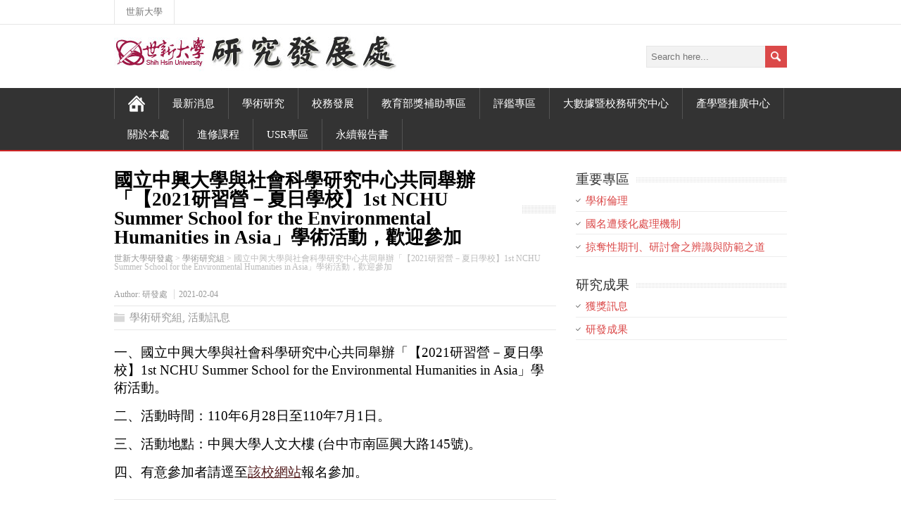

--- FILE ---
content_type: text/html; charset=UTF-8
request_url: https://rd.web.shu.edu.tw/%E5%9C%8B%E7%AB%8B%E4%B8%AD%E8%88%88%E5%A4%A7%E5%AD%B8%E8%88%87%E7%A4%BE%E6%9C%83%E7%A7%91%E5%AD%B8%E7%A0%94%E7%A9%B6%E4%B8%AD%E5%BF%83%E5%85%B1%E5%90%8C%E8%88%89%E8%BE%A6%E3%80%8C%E3%80%902021/
body_size: 38609
content:
<!DOCTYPE html>
<!--[if IE 7]>
<html class="ie ie7" lang="zh-TW">
<![endif]-->
<!--[if IE 8]>
<html class="ie ie8" lang="zh-TW">
<![endif]-->
<!--[if !(IE 7) | !(IE 8)  ]><!-->
<html lang="zh-TW">
<!--<![endif]-->
<head>
<meta http-equiv="X-UA-Compatible" content="IE=edge">
  <meta charset="UTF-8" /> 
  <meta name="viewport" content="width=device-width" />  
  
  <link rel="pingback" href="https://rd.web.shu.edu.tw/xmlrpc.php">
	<link rel="shortcut icon" href="http://rd.web.shu.edu.tw/wp-content/uploads/sites/23/2015/08/favicon.png" />
<title>國立中興大學與社會科學研究中心共同舉辦「【2021研習營－夏日學校】1st NCHU Summer School for the Environmental Humanities in Asia」學術活動，歡迎參加 &#8211; 世新大學研發處</title>
<style type='text/css'>		.lcp_paginator li:not(li:last-child) {
    display: none;
}		body p, body ul, body ol, body li, body dl, body address, body table { font-size: 15px; }		#wrapper #main-content .post-entry .post-entry-headline a, #wrapper #main-content .grid-entry .grid-entry-headline a, #wrapper #main-content .slides li a, #wrapper #main-content .home-list-posts ul li a { color: #531d1e; }		#wrapper #main-content .post-entry .post-entry-headline a:hover, #wrapper #main-content .grid-entry .grid-entry-headline a:hover, #wrapper #main-content .slides li a:hover, #wrapper #main-content .home-list-posts ul li a:hover { color: #000000 !important; }		#wrapper #content a { color: #531d1e; }</style><link rel='dns-prefetch' href='//fonts.googleapis.com' />
<link rel='dns-prefetch' href='//s.w.org' />
<link rel="alternate" type="application/rss+xml" title="訂閱 世新大學研發處 &raquo;" href="https://rd.web.shu.edu.tw/feed/" />
<link rel="alternate" type="application/rss+xml" title="訂閱 世新大學研發處 &raquo; 迴響" href="https://rd.web.shu.edu.tw/comments/feed/" />
		<script type="text/javascript">
			window._wpemojiSettings = {"baseUrl":"https:\/\/s.w.org\/images\/core\/emoji\/2.4\/72x72\/","ext":".png","svgUrl":"https:\/\/s.w.org\/images\/core\/emoji\/2.4\/svg\/","svgExt":".svg","source":{"concatemoji":"https:\/\/rd.web.shu.edu.tw\/wp-includes\/js\/wp-emoji-release.min.js?ver=4.9.6"}};
			!function(a,b,c){function d(a,b){var c=String.fromCharCode;l.clearRect(0,0,k.width,k.height),l.fillText(c.apply(this,a),0,0);var d=k.toDataURL();l.clearRect(0,0,k.width,k.height),l.fillText(c.apply(this,b),0,0);var e=k.toDataURL();return d===e}function e(a){var b;if(!l||!l.fillText)return!1;switch(l.textBaseline="top",l.font="600 32px Arial",a){case"flag":return!(b=d([55356,56826,55356,56819],[55356,56826,8203,55356,56819]))&&(b=d([55356,57332,56128,56423,56128,56418,56128,56421,56128,56430,56128,56423,56128,56447],[55356,57332,8203,56128,56423,8203,56128,56418,8203,56128,56421,8203,56128,56430,8203,56128,56423,8203,56128,56447]),!b);case"emoji":return b=d([55357,56692,8205,9792,65039],[55357,56692,8203,9792,65039]),!b}return!1}function f(a){var c=b.createElement("script");c.src=a,c.defer=c.type="text/javascript",b.getElementsByTagName("head")[0].appendChild(c)}var g,h,i,j,k=b.createElement("canvas"),l=k.getContext&&k.getContext("2d");for(j=Array("flag","emoji"),c.supports={everything:!0,everythingExceptFlag:!0},i=0;i<j.length;i++)c.supports[j[i]]=e(j[i]),c.supports.everything=c.supports.everything&&c.supports[j[i]],"flag"!==j[i]&&(c.supports.everythingExceptFlag=c.supports.everythingExceptFlag&&c.supports[j[i]]);c.supports.everythingExceptFlag=c.supports.everythingExceptFlag&&!c.supports.flag,c.DOMReady=!1,c.readyCallback=function(){c.DOMReady=!0},c.supports.everything||(h=function(){c.readyCallback()},b.addEventListener?(b.addEventListener("DOMContentLoaded",h,!1),a.addEventListener("load",h,!1)):(a.attachEvent("onload",h),b.attachEvent("onreadystatechange",function(){"complete"===b.readyState&&c.readyCallback()})),g=c.source||{},g.concatemoji?f(g.concatemoji):g.wpemoji&&g.twemoji&&(f(g.twemoji),f(g.wpemoji)))}(window,document,window._wpemojiSettings);
		</script>
		<style type="text/css">
img.wp-smiley,
img.emoji {
	display: inline !important;
	border: none !important;
	box-shadow: none !important;
	height: 1em !important;
	width: 1em !important;
	margin: 0 .07em !important;
	vertical-align: -0.1em !important;
	background: none !important;
	padding: 0 !important;
}
</style>
<link rel='stylesheet' id='wpa-css-css'  href='https://rd.web.shu.edu.tw/wp-content/plugins/wp-attachments/styles/0/wpa.css?ver=4.9.6' type='text/css' media='all' />
<link rel='stylesheet' id='rs-plugin-settings-css'  href='https://rd.web.shu.edu.tw/wp-content/plugins/revslider/public/assets/css/rs6.css?ver=6.1.4' type='text/css' media='all' />
<style id='rs-plugin-settings-inline-css' type='text/css'>
#rs-demo-id {}
</style>
<link rel='stylesheet' id='rss-retriever-css'  href='https://rd.web.shu.edu.tw/wp-content/plugins/wp-rss-retriever/inc/css/rss-retriever.css?ver=1.6.10' type='text/css' media='all' />
<link rel='stylesheet' id='cws-google-picasa-pro-css'  href='https://rd.web.shu.edu.tw/wp-content/plugins/google-picasa-albums-viewer/public/css/cws-google-picasa-pro-public.css?ver=3.2.1' type='text/css' media='all' />
<link rel='stylesheet' id='lightbox-css'  href='https://rd.web.shu.edu.tw/wp-content/plugins/google-picasa-albums-viewer/public/css/lightbox/lightbox.css?ver=3.2.1' type='text/css' media='all' />
<link rel='stylesheet' id='parent-style-css'  href='https://rd.web.shu.edu.tw/wp-content/themes/maidenhair-premium/style.css?ver=4.9.6' type='text/css' media='all' />
<link rel='stylesheet' id='maidenhair-style-red-css'  href='https://rd.web.shu.edu.tw/wp-content/themes/maidenhair-premium/css/red.css?ver=4.9.6' type='text/css' media='all' />
<link rel='stylesheet' id='maidenhair-wide-layout-css'  href='https://rd.web.shu.edu.tw/wp-content/themes/maidenhair-premium/css/wide-layout.css?ver=4.9.6' type='text/css' media='all' />
<link rel='stylesheet' id='maidenhair-style-css'  href='https://rd.web.shu.edu.tw/wp-content/themes/maidenhair-premium-child/style.css?ver=4.9.6' type='text/css' media='all' />

<link rel='stylesheet' id='maidenhair-tab-widget-css'  href='https://rd.web.shu.edu.tw/wp-content/themes/maidenhair-premium/functions/fe/wp-tab-widget/css/wp-tab-widget.css?ver=4.9.6' type='text/css' media='all' />
<link rel='stylesheet' id='tablepress-default-css'  href='https://rd.web.shu.edu.tw/wp-content/plugins/tablepress/css/default.min.css?ver=1.9.2' type='text/css' media='all' />
<script type='text/javascript' src='https://rd.web.shu.edu.tw/wp-includes/js/jquery/jquery.js?ver=1.12.4'></script>
<script type='text/javascript' src='https://rd.web.shu.edu.tw/wp-includes/js/jquery/jquery-migrate.min.js?ver=1.4.1'></script>
<script type='text/javascript' src='https://rd.web.shu.edu.tw/wp-content/plugins/revslider/public/assets/js/revolution.tools.min.js?ver=6.0'></script>
<script type='text/javascript' src='https://rd.web.shu.edu.tw/wp-content/plugins/revslider/public/assets/js/rs6.min.js?ver=6.1.4'></script>
<script type='text/javascript' src='https://rd.web.shu.edu.tw/wp-content/plugins/google-picasa-albums-viewer/public/js/cws-google-picasa-pro-public.js?ver=3.2.1'></script>
<!--[if lt IE 9]>
<script type='text/javascript' src='https://rd.web.shu.edu.tw/wp-content/themes/maidenhair-premium/js/html5.js?ver=3.6'></script>
<![endif]-->
<link rel='https://api.w.org/' href='https://rd.web.shu.edu.tw/wp-json/' />
<link rel='prev' title='【轉知】「科技部補助專題研究計畫因應嚴重特殊傳染性肺炎作業指引」1份，請查照。' href='https://rd.web.shu.edu.tw/%e3%80%90%e8%bd%89%e7%9f%a5%e3%80%91%e3%80%8c%e7%a7%91%e6%8a%80%e9%83%a8%e8%a3%9c%e5%8a%a9%e5%b0%88%e9%a1%8c%e7%a0%94%e7%a9%b6%e8%a8%88%e7%95%ab%e5%9b%a0%e6%87%89%e5%9a%b4%e9%87%8d%e7%89%b9%e6%ae%8a/' />
<link rel='next' title='科技部徵求「2022年度臺灣與越南(MOST)雙邊協議國際合作研究計畫」，受理申請至110年4月9日(五)止' href='https://rd.web.shu.edu.tw/%e7%a7%91%e6%8a%80%e9%83%a8%e5%be%b5%e6%b1%82%e3%80%8c2022%e5%b9%b4%e5%ba%a6%e8%87%ba%e7%81%a3%e8%88%87%e8%b6%8a%e5%8d%97most%e9%9b%99%e9%82%8a%e5%8d%94%e8%ad%b0%e5%9c%8b%e9%9a%9b%e5%90%88%e4%bd%9c/' />
<link rel="canonical" href="https://rd.web.shu.edu.tw/%e5%9c%8b%e7%ab%8b%e4%b8%ad%e8%88%88%e5%a4%a7%e5%ad%b8%e8%88%87%e7%a4%be%e6%9c%83%e7%a7%91%e5%ad%b8%e7%a0%94%e7%a9%b6%e4%b8%ad%e5%bf%83%e5%85%b1%e5%90%8c%e8%88%89%e8%be%a6%e3%80%8c%e3%80%902021/" />
<link rel='shortlink' href='https://rd.web.shu.edu.tw/?p=3054' />
<link rel="alternate" type="application/json+oembed" href="https://rd.web.shu.edu.tw/wp-json/oembed/1.0/embed?url=https%3A%2F%2Frd.web.shu.edu.tw%2F%25e5%259c%258b%25e7%25ab%258b%25e4%25b8%25ad%25e8%2588%2588%25e5%25a4%25a7%25e5%25ad%25b8%25e8%2588%2587%25e7%25a4%25be%25e6%259c%2583%25e7%25a7%2591%25e5%25ad%25b8%25e7%25a0%2594%25e7%25a9%25b6%25e4%25b8%25ad%25e5%25bf%2583%25e5%2585%25b1%25e5%2590%258c%25e8%2588%2589%25e8%25be%25a6%25e3%2580%258c%25e3%2580%25902021%2F" />
<link rel="alternate" type="text/xml+oembed" href="https://rd.web.shu.edu.tw/wp-json/oembed/1.0/embed?url=https%3A%2F%2Frd.web.shu.edu.tw%2F%25e5%259c%258b%25e7%25ab%258b%25e4%25b8%25ad%25e8%2588%2588%25e5%25a4%25a7%25e5%25ad%25b8%25e8%2588%2587%25e7%25a4%25be%25e6%259c%2583%25e7%25a7%2591%25e5%25ad%25b8%25e7%25a0%2594%25e7%25a9%25b6%25e4%25b8%25ad%25e5%25bf%2583%25e5%2585%25b1%25e5%2590%258c%25e8%2588%2589%25e8%25be%25a6%25e3%2580%258c%25e3%2580%25902021%2F&#038;format=xml" />

<meta property='og:title' content='國立中興大學與社會科學研究中心共同舉辦「【2021研習營－夏日學校】1st NCHU Summer School for the Environmental Humanities in Asia」學術活動，歡迎參加' />
<meta property='og:site_name' content='世新大學研發處' />
<meta property='og:url' content='https://rd.web.shu.edu.tw/%e5%9c%8b%e7%ab%8b%e4%b8%ad%e8%88%88%e5%a4%a7%e5%ad%b8%e8%88%87%e7%a4%be%e6%9c%83%e7%a7%91%e5%ad%b8%e7%a0%94%e7%a9%b6%e4%b8%ad%e5%bf%83%e5%85%b1%e5%90%8c%e8%88%89%e8%be%a6%e3%80%8c%e3%80%902021/' />
<meta property='og:type' content='article' /><style type="text/css">/* =Responsive Map fix
-------------------------------------------------------------- */
.maidenhair_map_canvas img {
	max-width: none;
}</style><!--[if IE]>
<style type="text/css" media="screen">
#container-shadow, .attachment-post-thumbnail, .attachment-square-thumb {
        behavior: url("https://rd.web.shu.edu.tw/wp-content/themes/maidenhair-premium/css/pie/PIE.php");
        zoom: 1;
}
</style>
<![endif]-->
<meta name="generator" content="Powered by Slider Revolution 6.1.4 - responsive, Mobile-Friendly Slider Plugin for WordPress with comfortable drag and drop interface." />
<script type="text/javascript">function setREVStartSize(t){try{var h,e=document.getElementById(t.c).parentNode.offsetWidth;if(e=0===e||isNaN(e)?window.innerWidth:e,t.tabw=void 0===t.tabw?0:parseInt(t.tabw),t.thumbw=void 0===t.thumbw?0:parseInt(t.thumbw),t.tabh=void 0===t.tabh?0:parseInt(t.tabh),t.thumbh=void 0===t.thumbh?0:parseInt(t.thumbh),t.tabhide=void 0===t.tabhide?0:parseInt(t.tabhide),t.thumbhide=void 0===t.thumbhide?0:parseInt(t.thumbhide),t.mh=void 0===t.mh||""==t.mh||"auto"===t.mh?0:parseInt(t.mh,0),"fullscreen"===t.layout||"fullscreen"===t.l)h=Math.max(t.mh,window.innerHeight);else{for(var i in t.gw=Array.isArray(t.gw)?t.gw:[t.gw],t.rl)void 0!==t.gw[i]&&0!==t.gw[i]||(t.gw[i]=t.gw[i-1]);for(var i in t.gh=void 0===t.el||""===t.el||Array.isArray(t.el)&&0==t.el.length?t.gh:t.el,t.gh=Array.isArray(t.gh)?t.gh:[t.gh],t.rl)void 0!==t.gh[i]&&0!==t.gh[i]||(t.gh[i]=t.gh[i-1]);var r,a=new Array(t.rl.length),n=0;for(var i in t.tabw=t.tabhide>=e?0:t.tabw,t.thumbw=t.thumbhide>=e?0:t.thumbw,t.tabh=t.tabhide>=e?0:t.tabh,t.thumbh=t.thumbhide>=e?0:t.thumbh,t.rl)a[i]=t.rl[i]<window.innerWidth?0:t.rl[i];for(var i in r=a[0],a)r>a[i]&&0<a[i]&&(r=a[i],n=i);var d=e>t.gw[n]+t.tabw+t.thumbw?1:(e-(t.tabw+t.thumbw))/t.gw[n];h=t.gh[n]*d+(t.tabh+t.thumbh)}void 0===window.rs_init_css&&(window.rs_init_css=document.head.appendChild(document.createElement("style"))),document.getElementById(t.c).height=h,window.rs_init_css.innerHTML+="#"+t.c+"_wrapper { height: "+h+"px }"}catch(t){console.log("Failure at Presize of Slider:"+t)}};</script>
		<style type="text/css" id="wp-custom-css">
			.lcp_catlist li{white-space:pre-wrap; line-height:25px; margin-bottom:2%;}

.accd-box{margin:0 auto; width:95%;}

.accd-box li{list-style-type:none; display:inline-block; border-bottom:1px solid #e2e2e2; width:270px; background-color:#f4f4f4; font-size:medium; margin-bottom:8px; margin-right:10px; line-height:2.8em; padding:15px 8px 8px 12px;}

.accd-box li:hover{ background-color:#d8d5d5; cursor:pointer;}

.accd-box li a{color:#000 !important; font-weight:bold; text-decoration:none; display:inline-block;width:80%;  line-height:3em;}

.accd-box li::before{content:url(http://rd.web.shu.edu.tw/wp-content/uploads/sites/25/2019/04/list2019-1.png); margin-right:15px; display:inline-block; vertical-align:top;}

a.post-edit-link{display:block !important; clear:both; width:100%;}

.accerdht h1{
background: left 88% repeat-x url(http://rd.web.shu.edu.tw/wp-content/themes/maidenhair-premium/images/pattern-sidebar.png);
		padding-right:200px;
    color: black;
    font-size: 27px;
    line-height: 100%;
    margin: 0 0 3px;
    position: relative;
    z-index: -10;}
.accerdht h1 span ,.accerdht h1 strong{background-color:#fff; display:inline-block; padding-right:15px;}

.accer-box{ background-color:#f3f2f2; padding:2% 3%;
margin-top:20px;}
.accer-box h2{ background-color:#fff; color:#000; border:1px solid #efefef; margin:0; padding:2%; font-size:1.45em;}

.accer-box h3{ border-bottom:1px solid #efefef; position:relative; top:-10px;}

.accer-box h3 span ,.accer-box h3 strong{ display:block; width:25%;
text-align:center;
background-color:#1e314c; color:#fff; font-size:.9em;
padding:5px;}

.accer-box ul{margin:auto auto auto 30px;}
.accer-box ul li a{color:#1c4678 !important;}

.accer-clum{ background-color:#fff; padding:5px; margin-top:20px;}

.sidebar-widget ul li a{font-size:1.15em;}


#nav_menu-5 ul{ background:none !important; margin-top:8px;}

#nav_menu-5 ul li {width:100%;display:block; border:1px solid #7f7f7f; font-size:1em; border-radius:3px; margin-bottom:8px;}
#nav_menu-5 ul li a{ color:#000; display:block; width:100%; border:0;font-size:1em;}
#nav_menu-5 ul li ::after{content:">";color:#7c7c7c; float:right; font-size:medium; font-family:verdana; font-weight:bold; margin-right:10px;}
#nav_menu-5 ul li{ background:none !important;}
#nav_menu-5 ul li:hover {
    cursor: pointer;
    background-color: aliceblue !important;
}

div#text-7 img {
    width: 97px;
    height: 67px;
}

/*media query*/
@media screen and (max-width: 1012px){
	.accd-box li{ width:45%;}
}

@media screen and (max-width: 762px){
	.accd-box li{ width:98%; margin:1% auto;}
} 		</style>
	 
 
</head> 
<body class="post-template-default single single-post postid-3054 single-format-standard" id="wrapper">
<div class="pattern"></div> 
   
<div id="container">
<div id="container-shadow">
  <header id="header">
    <div id="top-navigation-wrapper">
      <div class="top-navigation">
<div class="menu-top-menu-container"><ul id="top-nav" class="menu"><li id="menu-item-34" class="menu-item menu-item-type-custom menu-item-object-custom menu-item-34"><a target="_blank" href="http://www.shu.edu.tw">世新大學</a></li>
</ul></div>      </div>
    </div>
    
    <div class="header-content-wrapper">
    <div class="header-content">
      <a href="https://rd.web.shu.edu.tw/"><img class="header-logo" src="http://rd.web.shu.edu.tw/wp-content/uploads/sites/25/2015/08/Logo.jpg" alt="世新大學研發處" /></a>
      <p class="site-description"></p>
<form id="searchform" method="get" action="https://rd.web.shu.edu.tw/">
  <div class="searchform-wrapper"><input type="text" value="" name="s" id="s" placeholder="Search here..." />
  <input type="image" src="https://rd.web.shu.edu.tw/wp-content/themes/maidenhair-premium/images/empty.gif" class="send" name="searchsubmit" alt="send" /></div>
</form>    </div>
    </div>
    <div class="menu-box-wrapper">
    <div class="menu-box">
      <a class="link-home" href="https://rd.web.shu.edu.tw/"></a>
<div class="menu-main-menu-container"><ul id="nav" class="menu"><li id="menu-item-21" class="menu-item menu-item-type-custom menu-item-object-custom menu-item-has-children menu-item-21"><a href="#">最新消息</a>
<ul class="sub-menu">
	<li id="menu-item-76" class="menu-item menu-item-type-taxonomy menu-item-object-category first-menu-item menu-item-76"><a href="https://rd.web.shu.edu.tw/category/important/">重要公告</a></li>
	<li id="menu-item-77" class="menu-item menu-item-type-taxonomy menu-item-object-category menu-item-77"><a href="https://rd.web.shu.edu.tw/category/proposal/">計畫徵求</a></li>
	<li id="menu-item-78" class="menu-item menu-item-type-taxonomy menu-item-object-category current-post-ancestor current-menu-parent current-post-parent last-menu-item menu-item-78"><a href="https://rd.web.shu.edu.tw/category/action/">活動訊息</a></li>
</ul>
</li>
<li id="menu-item-22" class="menu-item menu-item-type-custom menu-item-object-custom menu-item-has-children menu-item-22"><a href="#">學術研究</a>
<ul class="sub-menu">
	<li id="menu-item-229" class="menu-item menu-item-type-post_type menu-item-object-page first-menu-item menu-item-229"><a href="https://rd.web.shu.edu.tw/%e5%ad%b8%e8%a1%93%e7%a0%94%e7%a9%b6/%e6%8f%90%e6%a1%88%e9%9a%8e%e6%ae%b5/">提案補助</a></li>
	<li id="menu-item-230" class="menu-item menu-item-type-post_type menu-item-object-page menu-item-230"><a href="https://rd.web.shu.edu.tw/%e5%ad%b8%e8%a1%93%e7%a0%94%e7%a9%b6/%e5%9f%b7%e8%a1%8c%e5%9c%8b%e7%a7%91%e6%9c%83%e8%a8%88%e7%95%ab/">執行國科會計畫</a></li>
	<li id="menu-item-568" class="menu-item menu-item-type-post_type menu-item-object-page menu-item-568"><a href="https://rd.web.shu.edu.tw/%e5%ad%b8%e8%a1%93%e7%a0%94%e7%a9%b6/%e5%9f%b7%e8%a1%8c%e6%a0%a1%e5%85%a7%e8%a3%9c%e5%8a%a9%e8%a8%88%e7%95%ab/">執行校內補助計畫</a></li>
	<li id="menu-item-231" class="menu-item menu-item-type-post_type menu-item-object-page menu-item-231"><a href="https://rd.web.shu.edu.tw/%e5%ad%b8%e8%a1%93%e7%a0%94%e7%a9%b6/%e5%ad%b8%e8%a1%93%e4%ba%a4%e6%b5%81%e5%9d%8a/">學術交流坊</a></li>
	<li id="menu-item-572" class="menu-item menu-item-type-post_type menu-item-object-page menu-item-572"><a href="https://rd.web.shu.edu.tw/%e5%ad%b8%e8%a1%93%e7%a0%94%e7%a9%b6/%e5%ad%b8%e8%a1%93%e7%a0%94%e8%a8%8e%e6%9c%83/">學術研討會</a></li>
	<li id="menu-item-580" class="menu-item menu-item-type-post_type menu-item-object-page menu-item-580"><a href="https://rd.web.shu.edu.tw/%e5%ad%b8%e8%a1%93%e7%a0%94%e7%a9%b6/%e5%b8%ab%e7%94%9f%e5%87%ba%e5%b8%ad%e5%9c%8b%e9%9a%9b%e6%9c%83%e8%ad%b0/">師生參與國際學術活動</a></li>
	<li id="menu-item-232" class="menu-item menu-item-type-post_type menu-item-object-page menu-item-232"><a href="https://rd.web.shu.edu.tw/%e5%ad%b8%e8%a1%93%e7%a0%94%e7%a9%b6/%e6%88%90%e6%9e%9c%e7%99%bc%e8%a1%a8/">投稿學術期刊</a></li>
	<li id="menu-item-236" class="menu-item menu-item-type-post_type menu-item-object-page menu-item-236"><a href="https://rd.web.shu.edu.tw/%e5%ad%b8%e8%a1%93%e7%a0%94%e7%a9%b6/%e5%9f%b7%e8%a1%8c%e7%a7%91%e6%8a%80%e9%83%a8%e7%8d%8e%e5%8b%b5%e8%a8%88%e7%95%ab-2/">獎勵執行國科會計畫</a></li>
	<li id="menu-item-573" class="menu-item menu-item-type-post_type menu-item-object-page menu-item-573"><a href="https://rd.web.shu.edu.tw/%e5%ad%b8%e8%a1%93%e7%a0%94%e7%a9%b6/%e6%8c%87%e5%b0%8e%e5%ad%b8%e7%94%9f%e5%9f%b7%e8%a1%8c%e7%a7%91%e6%8a%80%e9%83%a8%e7%8d%8e%e5%8b%b5%e8%a8%88%e7%95%ab/">指導學生執行國科會獎勵計畫</a></li>
	<li id="menu-item-237" class="menu-item menu-item-type-post_type menu-item-object-page menu-item-237"><a href="https://rd.web.shu.edu.tw/%e5%ad%b8%e8%a1%93%e7%a0%94%e7%a9%b6/%e6%88%90%e6%9e%9c%e7%99%bc%e8%a1%a8-2/">發表暨創作獎勵</a></li>
	<li id="menu-item-576" class="menu-item menu-item-type-post_type menu-item-object-page last-menu-item menu-item-576"><a href="https://rd.web.shu.edu.tw/%e5%ad%b8%e8%a1%93%e7%a0%94%e7%a9%b6/%e7%a0%94%e7%a9%b6%e7%b8%be%e5%84%aa%e7%8d%8e%e5%8b%b5/">研究績優獎勵</a></li>
</ul>
</li>
<li id="menu-item-26" class="menu-item menu-item-type-custom menu-item-object-custom menu-item-has-children menu-item-26"><a href="#">校務發展</a>
<ul class="sub-menu">
	<li id="menu-item-103" class="menu-item menu-item-type-post_type menu-item-object-page first-menu-item menu-item-103"><a href="https://rd.web.shu.edu.tw/%e4%b8%ad%e7%a8%8b%e6%a0%a1%e5%8b%99%e7%99%bc%e5%b1%95%e8%a8%88%e7%95%ab/">中程校務發展計畫</a></li>
	<li id="menu-item-104" class="menu-item menu-item-type-post_type menu-item-object-page menu-item-104"><a href="https://rd.web.shu.edu.tw/%e5%a2%9e%e8%a8%ad%e8%aa%bf%e6%95%b4%e7%b3%bb%e6%89%80%e5%ad%b8%e4%bd%8d%e5%ad%b8%e7%a8%8b/">增設調整系所學位學程</a></li>
	<li id="menu-item-1618" class="menu-item menu-item-type-post_type menu-item-object-page last-menu-item menu-item-1618"><a href="https://rd.web.shu.edu.tw/%e6%95%99%e7%a0%94%e5%ae%a4%e8%a6%8f%e5%8a%83-3/">教研室</a></li>
</ul>
</li>
<li id="menu-item-105" class="menu-item menu-item-type-post_type menu-item-object-page menu-item-105"><a href="https://rd.web.shu.edu.tw/%e6%95%99%e8%82%b2%e9%83%a8%e7%8d%8e%e8%a3%9c%e5%8a%a9%e8%a8%88%e7%95%ab/">教育部獎補助專區</a></li>
<li id="menu-item-3181" class="menu-item menu-item-type-post_type menu-item-object-page menu-item-3181"><a href="https://rd.web.shu.edu.tw/%e8%a9%95%e9%91%91%e5%b0%88%e5%8d%80/">評鑑專區</a></li>
<li id="menu-item-640" class="menu-item menu-item-type-custom menu-item-object-custom menu-item-640"><a href="http://bigdata.wp.shu.edu.tw/?page_id=651">大數據暨校務研究中心</a></li>
<li id="menu-item-3803" class="menu-item menu-item-type-custom menu-item-object-custom menu-item-3803"><a target="_blank" href="https://ia.web.shu.edu.tw/">產學暨推廣中心</a></li>
<li id="menu-item-194" class="menu-item menu-item-type-custom menu-item-object-custom menu-item-has-children menu-item-194"><a href="#">關於本處</a>
<ul class="sub-menu">
	<li id="menu-item-114" class="menu-item menu-item-type-post_type menu-item-object-page first-menu-item menu-item-114"><a href="https://rd.web.shu.edu.tw/%e7%a0%94%e7%99%bc%e9%95%b7-2/">研發長</a></li>
	<li id="menu-item-115" class="menu-item menu-item-type-post_type menu-item-object-page menu-item-115"><a href="https://rd.web.shu.edu.tw/%e6%9c%ac%e8%99%95%e7%b5%84%e7%b9%94%e4%ba%ba%e5%93%a1/">本處組織人員</a></li>
	<li id="menu-item-193" class="menu-item menu-item-type-post_type menu-item-object-page menu-item-193"><a href="https://rd.web.shu.edu.tw/%e6%9c%ac%e8%99%95%e7%b0%a1%e4%bb%8b/">本處簡介</a></li>
	<li id="menu-item-118" class="menu-item menu-item-type-post_type menu-item-object-page last-menu-item menu-item-118"><a href="https://rd.web.shu.edu.tw/%e5%a7%94%e5%93%a1%e6%9c%83/">委員會</a></li>
</ul>
</li>
<li id="menu-item-3818" class="menu-item menu-item-type-custom menu-item-object-custom menu-item-3818"><a target="_blank" href="https://soll.web.shu.edu.tw/">進修課程</a></li>
<li id="menu-item-4498" class="menu-item menu-item-type-custom menu-item-object-custom menu-item-4498"><a href="https://sites.google.com/view/usr-shu?usp=sharing">USR專區</a></li>
<li id="menu-item-4486" class="menu-item menu-item-type-post_type menu-item-object-page menu-item-4486"><a href="https://rd.web.shu.edu.tw/%e6%b0%b8%e7%ba%8c%e5%a0%b1%e5%91%8a%e6%9b%b8/">永續報告書</a></li>
</ul></div>    </div>
    </div>
    
  </header> <!-- end of header -->

  <div id="wrapper-content">
  <div id="main-content">
  <div id="content">    <div class="content-headline">
      <h1 class="entry-headline"><span class="entry-headline-text">國立中興大學與社會科學研究中心共同舉辦「【2021研習營－夏日學校】1st NCHU Summer School for the Environmental Humanities in Asia」學術活動，歡迎參加</span></h1>
<p class="breadcrumb-navigation"><!-- Breadcrumb NavXT 6.2.1 -->
<span property="itemListElement" typeof="ListItem"><a property="item" typeof="WebPage" title="Go to 世新大學研發處." href="https://rd.web.shu.edu.tw" class="home"><span property="name">世新大學研發處</span></a><meta property="position" content="1"></span> &gt; <span property="itemListElement" typeof="ListItem"><a property="item" typeof="WebPage" title="Go to the 學術研究組 category archives." href="https://rd.web.shu.edu.tw/category/%e5%ad%b8%e8%a1%93%e7%a0%94%e7%a9%b6%e7%b5%84/" class="taxonomy category"><span property="name">學術研究組</span></a><meta property="position" content="2"></span> &gt; <span property="itemListElement" typeof="ListItem"><span property="name">國立中興大學與社會科學研究中心共同舉辦「【2021研習營－夏日學校】1st NCHU Summer School for the Environmental Humanities in Asia」學術活動，歡迎參加</span><meta property="position" content="3"></span></p>    </div>
    <p class="post-meta">
      <span class="post-info-author">Author: <a href="https://rd.web.shu.edu.tw/author/-3/" title="由 研發處 發表" rel="author">研發處</a></span>
      <span class="post-info-date">2021-02-04</span>
    </p>
    <div class="post-info">
      <p class="post-category"><span class="post-info-category"><a href="https://rd.web.shu.edu.tw/category/%e5%ad%b8%e8%a1%93%e7%a0%94%e7%a9%b6%e7%b5%84/" rel="category tag">學術研究組</a>, <a href="https://rd.web.shu.edu.tw/category/action/" rel="category tag">活動訊息</a></span></p>
      <p class="post-tags"></p>
    </div>
    <div class="entry-content">
<p><span style="font-size: 14pt">一、國立中興大學與社會科學研究中心共同舉辦「【2021研習營－夏日學校】1st NCHU Summer School for the Environmental Humanities in Asia」學術活動。</span></p>
<p><span style="font-size: 14pt">二、活動時間：110年6月28日至110年7月1日。</span></p>
<p><span style="font-size: 14pt">三、活動地點：中興大學人文大樓 (台中市南區興大路145號)。</span></p>
<p><span style="font-size: 14pt">四、有意參加者請逕至<a href="http://rchss.nchu.edu.tw/2021/01/2021summer-school.html">該校網站</a>報名參加。</span></p>
<div id="maidenhair-post-nav" class="navigation" role="navigation">
	<div class="nav-wrapper">
  <p class="nav-previous"><a href="https://rd.web.shu.edu.tw/%e3%80%90%e8%bd%89%e7%9f%a5%e3%80%91%e3%80%8c%e7%a7%91%e6%8a%80%e9%83%a8%e8%a3%9c%e5%8a%a9%e5%b0%88%e9%a1%8c%e7%a0%94%e7%a9%b6%e8%a8%88%e7%95%ab%e5%9b%a0%e6%87%89%e5%9a%b4%e9%87%8d%e7%89%b9%e6%ae%8a/" title="【轉知】「科技部補助專題研究計畫因應嚴重特殊傳染性肺炎作業指引」1份，請查照。">&larr; Previous post</a></p>
	<p class="nav-next"><a href="https://rd.web.shu.edu.tw/%e7%a7%91%e6%8a%80%e9%83%a8%e5%be%b5%e6%b1%82%e3%80%8c2022%e5%b9%b4%e5%ba%a6%e8%87%ba%e7%81%a3%e8%88%87%e8%b6%8a%e5%8d%97most%e9%9b%99%e9%82%8a%e5%8d%94%e8%ad%b0%e5%9c%8b%e9%9a%9b%e5%90%88%e4%bd%9c/" title="科技部徵求「2022年度臺灣與越南(MOST)雙邊協議國際合作研究計畫」，受理申請至110年4月9日(五)止">Next post &rarr;</a></p>
   </div>
</div>
<div class="wrapper-related-posts">
      <h2 class="entry-headline">Related Posts</h2>  
      <div class="flexslider">      
        <ul class="slides">
	       <li><a title="教育部函轉衛生福利部檢送總統府秘書長函，立法院咨請總統公布制定全民健康保險資料管理條例" href="https://rd.web.shu.edu.tw/%e6%95%99%e8%82%b2%e9%83%a8%e5%87%bd%e8%bd%89%e8%a1%9b%e7%94%9f%e7%a6%8f%e5%88%a9%e9%83%a8%e6%aa%a2%e9%80%81%e7%b8%bd%e7%b5%b1%e5%ba%9c%e7%a7%98%e6%9b%b8%e9%95%b7%e5%87%bd%ef%bc%8c%e7%ab%8b%e6%b3%95/"></a><a class="slider-link" title="教育部函轉衛生福利部檢送總統府秘書長函，立法院咨請總統公布制定全民健康保險資料管理條例" href="https://rd.web.shu.edu.tw/%e6%95%99%e8%82%b2%e9%83%a8%e5%87%bd%e8%bd%89%e8%a1%9b%e7%94%9f%e7%a6%8f%e5%88%a9%e9%83%a8%e6%aa%a2%e9%80%81%e7%b8%bd%e7%b5%b1%e5%ba%9c%e7%a7%98%e6%9b%b8%e9%95%b7%e5%87%bd%ef%bc%8c%e7%ab%8b%e6%b3%95/">教育部函轉衛�...</a></li>
	       <li><a title="國立中央大學辦理「前瞻 AI 技術人才培育-智慧代理與實體 AI 技術論壇」活動，歡迎參加" href="https://rd.web.shu.edu.tw/%e5%9c%8b%e7%ab%8b%e4%b8%ad%e5%a4%ae%e5%a4%a7%e5%ad%b8%e8%be%a6%e7%90%86%e3%80%8c%e5%89%8d%e7%9e%bb-ai-%e6%8a%80%e8%a1%93%e4%ba%ba%e6%89%8d%e5%9f%b9%e8%82%b2-%e6%99%ba%e6%85%a7%e4%bb%a3%e7%90%86/"></a><a class="slider-link" title="國立中央大學辦理「前瞻 AI 技術人才培育-智慧代理與實體 AI 技術論壇」活動，歡迎參加" href="https://rd.web.shu.edu.tw/%e5%9c%8b%e7%ab%8b%e4%b8%ad%e5%a4%ae%e5%a4%a7%e5%ad%b8%e8%be%a6%e7%90%86%e3%80%8c%e5%89%8d%e7%9e%bb-ai-%e6%8a%80%e8%a1%93%e4%ba%ba%e6%89%8d%e5%9f%b9%e8%82%b2-%e6%99%ba%e6%85%a7%e4%bb%a3%e7%90%86/">國立中央大學�...</a></li>
	       <li><a title="財團法人開放文化基金會辦理「gOv Summit2026台灣零時政府雙年會」活動，歡迎參加" href="https://rd.web.shu.edu.tw/%e8%b2%a1%e5%9c%98%e6%b3%95%e4%ba%ba%e9%96%8b%e6%94%be%e6%96%87%e5%8c%96%e5%9f%ba%e9%87%91%e6%9c%83%e8%be%a6%e7%90%86%e3%80%8cgov-summit2026%e5%8f%b0%e7%81%a3%e9%9b%b6%e6%99%82%e6%94%bf%e5%ba%9c/"></a><a class="slider-link" title="財團法人開放文化基金會辦理「gOv Summit2026台灣零時政府雙年會」活動，歡迎參加" href="https://rd.web.shu.edu.tw/%e8%b2%a1%e5%9c%98%e6%b3%95%e4%ba%ba%e9%96%8b%e6%94%be%e6%96%87%e5%8c%96%e5%9f%ba%e9%87%91%e6%9c%83%e8%be%a6%e7%90%86%e3%80%8cgov-summit2026%e5%8f%b0%e7%81%a3%e9%9b%b6%e6%99%82%e6%94%bf%e5%ba%9c/">財團法人開放�...</a></li>
	       <li><a title="教育部委託財團法人醫院評鑑暨醫療品質策進會製作「參與研究也維護自己的權益」懶人包，歡迎下載參考" href="https://rd.web.shu.edu.tw/%e6%95%99%e8%82%b2%e9%83%a8%e5%a7%94%e8%a8%97%e8%b2%a1%e5%9c%98%e6%b3%95%e4%ba%ba%e9%86%ab%e9%99%a2%e8%a9%95%e9%91%91%e6%9a%a8%e9%86%ab%e7%99%82%e5%93%81%e8%b3%aa%e7%ad%96%e9%80%b2%e6%9c%83%e8%a3%bd/"></a><a class="slider-link" title="教育部委託財團法人醫院評鑑暨醫療品質策進會製作「參與研究也維護自己的權益」懶人包，歡迎下載參考" href="https://rd.web.shu.edu.tw/%e6%95%99%e8%82%b2%e9%83%a8%e5%a7%94%e8%a8%97%e8%b2%a1%e5%9c%98%e6%b3%95%e4%ba%ba%e9%86%ab%e9%99%a2%e8%a9%95%e9%91%91%e6%9a%a8%e9%86%ab%e7%99%82%e5%93%81%e8%b3%aa%e7%ad%96%e9%80%b2%e6%9c%83%e8%a3%bd/">教育部委託財�...</a></li>
	       <li><a title="國科會徵求「2027-2029臺灣-加拿大新前沿研究基金(NSTC-NFRF)雙邊協議國際合作研究計畫」第一階段意向書，受理申請至115年3月3日止" href="https://rd.web.shu.edu.tw/%e5%9c%8b%e7%a7%91%e6%9c%83%e5%be%b5%e6%b1%82%e3%80%8c2027-2029%e8%87%ba%e7%81%a3-%e5%8a%a0%e6%8b%bf%e5%a4%a7%e6%96%b0%e5%89%8d%e6%b2%bf%e7%a0%94%e7%a9%b6%e5%9f%ba%e9%87%91nstc-nfrf%e9%9b%99/"></a><a class="slider-link" title="國科會徵求「2027-2029臺灣-加拿大新前沿研究基金(NSTC-NFRF)雙邊協議國際合作研究計畫」第一階段意向書，受理申請至115年3月3日止" href="https://rd.web.shu.edu.tw/%e5%9c%8b%e7%a7%91%e6%9c%83%e5%be%b5%e6%b1%82%e3%80%8c2027-2029%e8%87%ba%e7%81%a3-%e5%8a%a0%e6%8b%bf%e5%a4%a7%e6%96%b0%e5%89%8d%e6%b2%bf%e7%a0%94%e7%a9%b6%e5%9f%ba%e9%87%91nstc-nfrf%e9%9b%99/">國科會徵求「20...</a></li>
	       <li><a title="國科會與歐盟同步徵求2026年「促歐盟夥伴關係：腦健康（EP BrainHealth）」跨國多邊合作計畫" href="https://rd.web.shu.edu.tw/%e5%9c%8b%e7%a7%91%e6%9c%83%e8%88%87%e6%ad%90%e7%9b%9f%e5%90%8c%e6%ad%a5%e5%be%b5%e6%b1%822026%e5%b9%b4%e3%80%8c%e4%bf%83%e6%ad%90%e7%9b%9f%e5%a4%a5%e4%bc%b4%e9%97%9c%e4%bf%82%ef%bc%9a%e8%85%a6/"></a><a class="slider-link" title="國科會與歐盟同步徵求2026年「促歐盟夥伴關係：腦健康（EP BrainHealth）」跨國多邊合作計畫" href="https://rd.web.shu.edu.tw/%e5%9c%8b%e7%a7%91%e6%9c%83%e8%88%87%e6%ad%90%e7%9b%9f%e5%90%8c%e6%ad%a5%e5%be%b5%e6%b1%822026%e5%b9%b4%e3%80%8c%e4%bf%83%e6%ad%90%e7%9b%9f%e5%a4%a5%e4%bc%b4%e9%97%9c%e4%bf%82%ef%bc%9a%e8%85%a6/">國科會與歐盟�...</a></li>
        </ul>
      </div>
</div>

<div id="comments" class="comments-area comments-area-page-hide">

	
	
</div><!-- #comments .comments-area -->    </div>   
  </div> <!-- end of content -->
<aside id="sidebar">
<div id="nav_menu-3" class="sidebar-widget widget_nav_menu"> <p class="sidebar-headline"><span class="sidebar-headline-text">重要專區</span></p><div class="menu-%e9%87%8d%e8%a6%81%e5%b0%88%e5%8d%80-container"><ul id="menu-%e9%87%8d%e8%a6%81%e5%b0%88%e5%8d%80" class="menu"><li id="menu-item-583" class="menu-item menu-item-type-post_type menu-item-object-page menu-item-583"><a href="https://rd.web.shu.edu.tw/%e5%ad%b8%e8%a1%93%e5%80%ab%e7%90%86/">學術倫理</a></li>
<li id="menu-item-2434" class="menu-item menu-item-type-post_type menu-item-object-page menu-item-2434"><a href="https://rd.web.shu.edu.tw/%e5%9c%8b%e5%90%8d%e9%81%ad%e7%9f%ae%e5%8c%96%e8%99%95%e7%90%86%e6%a9%9f%e5%88%b6/">國名遭矮化處理機制</a></li>
<li id="menu-item-2634" class="menu-item menu-item-type-post_type menu-item-object-page menu-item-2634"><a href="https://rd.web.shu.edu.tw/%e6%8e%a0%e5%a5%aa%e6%80%a7%e6%9c%9f%e5%88%8a%e3%80%81%e7%a0%94%e8%a8%8e%e6%9c%83%e4%b9%8b%e8%be%a8%e8%ad%98%e8%88%87%e9%98%b2%e7%af%84%e4%b9%8b%e9%81%93/">掠奪性期刊、研討會之辨識與防範之道</a></li>
</ul></div></div><div id="nav_menu-4" class="sidebar-widget widget_nav_menu"> <p class="sidebar-headline"><span class="sidebar-headline-text">研究成果</span></p><div class="menu-%e7%a0%94%e7%99%bc%e6%88%90%e6%9e%9c-container"><ul id="menu-%e7%a0%94%e7%99%bc%e6%88%90%e6%9e%9c" class="menu"><li id="menu-item-74" class="menu-item menu-item-type-custom menu-item-object-custom menu-item-74"><a href="http://rd.web.shu.edu.tw/category/award/">獲獎訊息</a></li>
<li id="menu-item-73" class="menu-item menu-item-type-custom menu-item-object-custom menu-item-73"><a href="http://rd.web.shu.edu.tw/category/fruit/">研發成果</a></li>
</ul></div></div></aside> <!-- end of sidebar -->  </div> <!-- end of main-content -->
  </div> <!-- end of wrapper-content -->
<footer id="wrapper-footer">
  <div id="footer">
    <div class="footer-widget-area footer-widget-area-1">
<div id="text-6" class="footer-widget widget_text"><p class="footer-headline"><span class="footer-headline-text">聯絡我們</span></p>			<div class="textwidget"><p>11604 台北市文山區木柵路一段17巷1號<br />
TEL (02)2236-8225*82160<br />
聯絡信箱 <a href="mailto:rdmail@mail.shu.edu.tw">rdmail@mail.shu.edu.tw</a></p>
</div>
		</div>    </div>    
    <div class="footer-widget-area footer-widget-area-2">
<div id="text-7" class="footer-widget widget_text"><p class="footer-headline"><span class="footer-headline-text">相關網站</span></p>			<div class="textwidget"><a href="https://www.nstc.gov.tw/" target="_blank"><img src="http://rd.web.shu.edu.tw/wp-content/uploads/sites/25/2023/07/nstc-e1690790815355.jpg" alt="國科會" /></a>
<a href="http://www.edu.tw/" target="_blank"><img src="http://rd.web.shu.edu.tw/wp-content/uploads/sites/25/2015/08/link02.jpg" alt="教育部" /></a>
<a href="https://law.moj.gov.tw/" target="_blank"><img src="http://rd.web.shu.edu.tw/wp-content/uploads/sites/25/2015/08/link04.jpg" alt="全國法規資料庫" /></a>
<a href="https://www.heeact.edu.tw/" target="_blank"><img src="http://rd.web.shu.edu.tw/wp-content/uploads/sites/25/2015/08/link05.jpg" alt="高等教育評鑑中心" /></a>
<a href="http://www.twaea.org.tw/" target="_blank"><img src="http://rd.web.shu.edu.tw/wp-content/uploads/sites/25/2015/08/link06.jpg" alt="台灣評鑑協會" /></a>
<a href="https://www.grb.gov.tw/GRB/execOrgSearch.jsp?execOrgan=FDF3" target="_blank"><img src="http://rd.web.shu.edu.tw/wp-content/uploads/sites/25/2015/08/link07.jpg" alt="GRB" /></a>
&lt;a </div>
		</div>    </div>   
    <div class="footer-widget-area footer-widget-area-3">
    </div>
  </div>
<div class="footer-signature"><div class="footer-signature-content">			<div class="textwidget"><p>本網站建議使用IE11、Chrome瀏覽器，最佳瀏覽解析度為1024*768<br />
Copyright © 2015 世新大學研究發展處 Shih Hsin University. All rights reserved.</p>
</div>
		</div></div></footer>  <!-- end of wrapper-footer -->
</div> <!-- end of container-shadow -->
</div> <!-- end of container -->
<script type='text/javascript' src='https://rd.web.shu.edu.tw/wp-content/themes/maidenhair-premium/js/caroufredsel.js?ver=6.2.1'></script>
<script type='text/javascript' src='https://rd.web.shu.edu.tw/wp-content/themes/maidenhair-premium/js/caroufredsel-settings.js?ver=1.0'></script>
<script type='text/javascript' src='https://rd.web.shu.edu.tw/wp-content/themes/maidenhair-premium/js/flexslider.js?ver=2.2.2'></script>
<script type='text/javascript' src='https://rd.web.shu.edu.tw/wp-content/themes/maidenhair-premium/js/flexslider-settings.js?ver=2.2.0'></script>
<script type='text/javascript' src='https://rd.web.shu.edu.tw/wp-content/themes/maidenhair-premium/js/placeholders.js?ver=2.1.0'></script>
<script type='text/javascript' src='https://rd.web.shu.edu.tw/wp-content/themes/maidenhair-premium/js/scroll-to-top.js?ver=1.0'></script>
<script type='text/javascript' src='https://rd.web.shu.edu.tw/wp-content/themes/maidenhair-premium/js/menubox.js?ver=1.0'></script>
<script type='text/javascript' src='https://rd.web.shu.edu.tw/wp-content/themes/maidenhair-premium/js/selectnav.js?ver=0.1'></script>
<script type='text/javascript' src='https://rd.web.shu.edu.tw/wp-content/themes/maidenhair-premium/js/responsive.js?ver=1.0'></script>
<script type='text/javascript'>
/* <![CDATA[ */
var wpt = {"ajax_url":"https:\/\/rd.web.shu.edu.tw\/wp-admin\/admin-ajax.php"};
/* ]]> */
</script>
<script type='text/javascript' src='https://rd.web.shu.edu.tw/wp-content/themes/maidenhair-premium/functions/fe/wp-tab-widget/js/wp-tab-widget.js?ver=1.0'></script>
<script type='text/javascript' src='https://rd.web.shu.edu.tw/wp-content/plugins/page-links-to/js/new-tab.min.js?ver=3.0.0-beta.1'></script>
<script type='text/javascript' src='https://rd.web.shu.edu.tw/wp-includes/js/wp-embed.min.js?ver=4.9.6'></script>
   
  
</body>
</html>

--- FILE ---
content_type: text/css
request_url: https://rd.web.shu.edu.tw/wp-content/themes/maidenhair-premium/css/wide-layout.css?ver=4.9.6
body_size: 1695
content:
/* Wide Layout stylesheet for MaidenHair theme
----------------------------------------------- */

html body {
  background: white;          
}
body #container {
  max-width: 100%;                
}
#wrapper #container-shadow {  
  -webkit-box-shadow: none;
  -moz-box-shadow:    none;
  box-shadow:         none;
  background: none; 
}
#wrapper .pattern {
  display: none;                  
}
.header-content-wrapper,
#wrapper-content {
  float: left;
  height: auto;  
  position: relative;
  width: 100%;       
  /*z-index: -1; */               
}

#wrapper-content #main-content,
#wrapper #footer {
  float: none;
  margin: 0 auto;        
} 

/* header */
#wrapper .ticker-box,
#wrapper .top-navigation {
  margin: 0 auto;           
}
#wrapper .top-navigation {
  position: relative;
  width: 956px;                         
}
.header-content-wrapper .header-content,
.menu-box-wrapper .menu-box {
  float: none;
  margin: 0 auto;            
}
#wrapper #header .sticky-nav {
  max-width: 100% !important;
}
.header-image,
#slideshow-wrapper {
  background: #dddddd;                   
}

/* footer */
.footer-signature .footer-signature-content {
  margin: 0 auto;
  max-width: 956px;                                            
}

/* media queries */
@media screen and (max-width: 1012px) {
  html #wrapper #container {
    max-width: 100% !important;
    width: 100% !important;                         
}
  #wrapper #header .top-navigation {
    width: 90%;                           
}
  #wrapper .footer-signature .footer-signature-content {
    max-width: 90%;                                            
}
}

--- FILE ---
content_type: text/css
request_url: https://rd.web.shu.edu.tw/wp-content/themes/maidenhair-premium/functions/fe/wp-tab-widget/css/wp-tab-widget.css?ver=4.9.6
body_size: 4194
content:
/*
wp-tab-widget.css
*/

.maidenhair_widget_content {
    position: relative;
    border: 1px solid #e8e8e8; 
}
.maidenhair_widget_content img {
    max-width: 100%;
    height: auto;
}
.maidenhair_widget_content .tab_title a {
    color: #333333;
}
.maidenhair_widget_content ul {
  margin-left: 0 !important; 
  margin-top: 0 !important;                             
}
.maidenhair_widget_content ul.wpt-tabs li {
    list-style: none;
    display: block;
    width: 50%;
    float: left;
    text-align: center;
    margin: 0;
    padding: 0 !important;
}
.maidenhair_widget_content ul.has-1-tabs li {
    width: 100%;
    float: none;
    margin: 0 auto;
}
.maidenhair_widget_content ul.has-2-tabs li {
    
}
.maidenhair_widget_content ul.has-3-tabs li {
    width: 33.33%;
}
.maidenhair_widget_content ul.has-4-tabs li {
    width: 50%;
}
.maidenhair_widget_content .has-4-tabs .tab_title.selected a {
    border-bottom: 1px solid #e8e8e8;
}
.maidenhair_widget_content .has-4-tabs .tab_title:nth-child(3) a {
    border-left: 0;
}
.maidenhair_widget_content .tab_title a {
    display: block;
    background: #f0f0f0;
    border-left: 1px solid #e8e8e8;
    border-bottom: 1px solid #e8e8e8;
    padding: 2px 0 4px;
    line-height: 2.4;
    text-decoration: none;
    position: relative;
    font-weight: bold;
}
.maidenhair_widget_content .tab_title:first-child a {
    margin-left: 0;
    border-left: 0;
}
.maidenhair_widget_content .tab_title.selected a {
    background: #fff;
    border-bottom: 1px solid #fff;
}
.maidenhair_widget_content .inside {
    padding-top: 10px;
}
.maidenhair_widget_content .tab-content li {
    list-style-type: none;
    float: left;
    width: 100%;
    -moz-box-sizing: border-box;
    box-sizing: border-box;
    margin: 0 0 11px 0;
    padding: 0px 15px 15px 15px;
    border-bottom: 1px solid #e8e8e8;
    text-align: left;
    color: #444;
    background: none;
    position: relative;
    line-height: 150% !important;
    height: auto !important;
}
.maidenhair_widget_content .tab-content li:last-child {
    border: none;
    margin-bottom: 0;
}
.maidenhair_widget_content .tab-content li:first-child {
    padding-top: 5px;
}

.wpt_thumb_small {
    float: left;
    margin-right: 12px;
    width: 60px;
    height: 60px;
    overflow: hidden;
}
.wpt_thumb_large {
    float: none;
    max-width: 100%;
    display: inline-block;
    margin-bottom: 4px;
    position: relative;
}
.maidenhair_widget_content .entry-title {
    font-weight: bold;
    margin: 0;
    padding: 0;
}
.maidenhair_widget_content .wpt-postmeta, .wpt_comment_content, .wpt_excerpt {
    color: #999;
    font-size: 13px;
}
.maidenhair_widget_content .wp-post-image {
    margin: 0 !important;
}

/* Comments */
.wpt_avatar {
    margin-right: 10px;
    float: left;
}
.wpt_comment_content p, .wpt_excerpt p {
    margin-bottom: 0;
}
.wpt_comment_meta {
    font-weight: bold;
}

/* Tags tab */
.maidenhair_widget_content #tags-tab-content {
    padding-bottom: 10px;
}
.maidenhair_widget_content #tags-tab-content ul {
    margin: 0;
    overflow: hidden;
    padding: 0 10px;
    text-align: center;
    font-size: 0;
    line-height: 0;
    background-image: none !important;
}
.maidenhair_widget_content #tags-tab-content ul li {
    width: auto;
    color: #fff;
    margin-bottom: 0;
    list-style: none;
    display: inline-block;
    padding: 0;
    margin: 3px 3px 0 0;
    min-height: 20px !important;
    line-height: 20px !important;
    float: none;
    font-size: 13px;
}
.maidenhair_widget_content #tags-tab-content ul li a {
    padding: 5px 7px;
    background: #f0f0f0;
    white-space: nowrap;
    display: block;
}

/* Pagination */
.maidenhair_widget_content .wpt-pagination {
    margin: 0;
    width: 100%;
    padding-top: 0;
    padding-bottom: 15px;
    float: left;
}
.maidenhair_widget_content .wpt-pagination a {
    margin: 0 15px;
    color: #999999 !important;
}
.wpt-pagination a.next {
    float: right;
}

/* Loading... */
.wpt-loading:after {
    content: "";
    display: block;
    position: absolute;
    top: 0;
    right: 0;
    bottom: 0;
    left: 0;
    background-color: rgba(255,255,255,0.8);
}
.clear {
    clear: both;
}

--- FILE ---
content_type: application/javascript
request_url: https://rd.web.shu.edu.tw/wp-content/themes/maidenhair-premium/js/caroufredsel-settings.js?ver=1.0
body_size: 452
content:
/* Caroufredsel-settings.js v1.0 */
jQuery(document).ready(function($) {
//News Teaker
$(function() {
var _scroll = {
  delay: 1000,
  easing: 'linear',
  items: 1,
  duration: 9000,
  timeoutDuration: 0,
  pauseOnHover: 'immediate'
};
$('#ticker').carouFredSel({
  width: 1000,
  align: false,
  items: {
    width: 'variable',
    height: 30,
    visible: 1
},
  scroll: _scroll
});
$('ticker ul li:last').width(2000);
});
});